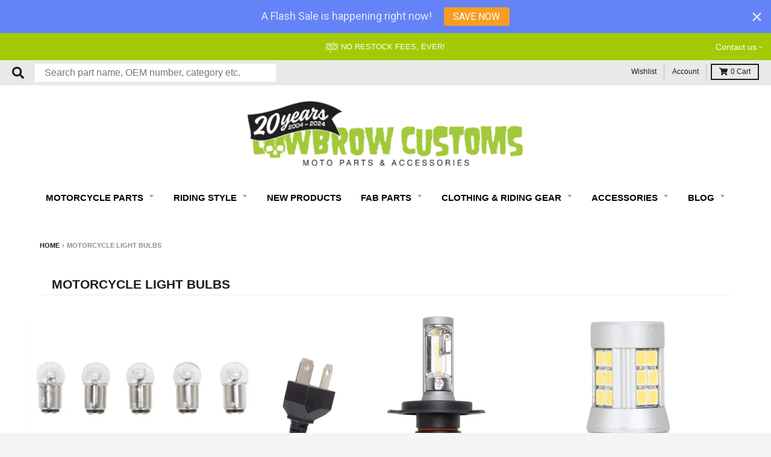

--- FILE ---
content_type: text/html; charset=utf-8
request_url: https://accounts.google.com/o/oauth2/postmessageRelay?parent=https%3A%2F%2Fwww.lowbrowcustoms.com&jsh=m%3B%2F_%2Fscs%2Fabc-static%2F_%2Fjs%2Fk%3Dgapi.lb.en.OE6tiwO4KJo.O%2Fd%3D1%2Frs%3DAHpOoo_Itz6IAL6GO-n8kgAepm47TBsg1Q%2Fm%3D__features__
body_size: 162
content:
<!DOCTYPE html><html><head><title></title><meta http-equiv="content-type" content="text/html; charset=utf-8"><meta http-equiv="X-UA-Compatible" content="IE=edge"><meta name="viewport" content="width=device-width, initial-scale=1, minimum-scale=1, maximum-scale=1, user-scalable=0"><script src='https://ssl.gstatic.com/accounts/o/2580342461-postmessagerelay.js' nonce="3jREfxssG80dJwF2vPYRqg"></script></head><body><script type="text/javascript" src="https://apis.google.com/js/rpc:shindig_random.js?onload=init" nonce="3jREfxssG80dJwF2vPYRqg"></script></body></html>

--- FILE ---
content_type: text/css
request_url: https://apps.trustifyreview.app/related-videos/assets/css/stylevideos.css?v=1768822379688
body_size: 964
content:
.ot-related-videos {
    margin: 15px 0;
}
/* VIDEO PAGE */

.ot-content-video-page, #playVideoPage{
    width:100%; 
    height:100%
}

.ot-item-slide-page{
    height: 100%;
    position: relative;
    padding: 5px;
}

.overlay-image-page{
    position: absolute;
    top: 40%;
    width: 20%;
    left: 40%
}

.ot-item-slide-page a{
    cursor: pointer;
}

/* VIDEO ON TOP */
#video-content-top .slick-prev, #video-content-top .slick-next{
    z-index: 900000000;
}

#video-content-top .slick-prev{
    left: 0px;
}

#video-content-top .slick-next{
    right: 0px;
}

/* VIDEO ON RIGHT */
.video-slide-img{
    cursor: pointer;
}

#video-content-right .content-left-item{
    position: relative;
    padding-right: 5px;
}

/* VIDEO ON LEFT */
#video-content-left .content-left-item{
    position: relative;
    padding-left: 5px;
}

#video-content-left .video-slide-img{
    cursor: pointer;
}

.related-video-list {
    width: 100%;
    overflow: hidden;
}

#related-video-title {
    font-size: 24px;
    margin: 0 0 12px 0;
    text-transform: uppercase;
    font-weight: 400;
    line-height: 1.2;
    overflow-wrap: break-word;
    word-wrap: break-word;
}

.related-video-item {
    padding: 5px;
    float: left;
}

.related-video-item>a {
    color: inherit;
    display: block;
    text-decoration: none !important;
    height: auto;
    line-height: 20px;
}

.related-video-item>a:after {
    content: none !important;
}

.grid-thumb-video .overlay-image {
    position: absolute;
    top: 40% !important;
    left: 50% !important;
    transform: translateX(-50%);
    width: 20%;
}

.video-item-title span {
    font-size: 12px;
    display: inline-block;
    text-decoration: inherit;
    font-weight: 600;
    padding: 0px 3px;
    -webkit-line-clamp: 2;
    display: -webkit-box;
    -webkit-box-orient: vertical;
    overflow: hidden;
    text-overflow: ellipsis;
    min-width: 66px;
    line-height: 17px;
    max-height: 34px;
}

.related-video-item .video-item-image {
    overflow: hidden;
    text-align: center;
    position: relative;
}


.related-video-item .video-item-image img.overlay-image {
    position: absolute;
    left: 50%;
    top: 30%;
    transform: translateX(-50%);
    width: 20%;
}

.list-thumb-video .overlay-image {
    top: 40% !important;
    left: 50% !important;
}

.overlay-image {
    position: absolute;
    top: 40%;
    left: 50%;
    transform: translateX(-50%);
    width: 20%;
}

.related-video-item .video-item-title {
    padding: 0 3px;
    line-height: normal;
}

.ot-small-video {
    position: fixed;
    z-index: 9999;
}

.ot-content-video {
    width: 100%;
    height: 100%;
}

.ot-icon-exit {
    display: none;
    position: absolute;
    top: 0px;
    right: 0px;
    font-size: 18px;
    font-weight: bold;
}

#playSmallVideo iframe {
    max-width: 100%;
    width: 100%;
    height: 100%;
}

.getLinkPlay {
    height: 100% !important;
}

@media only screen and (max-width: 768px) {
    #html5-lightbox-box {
        width: 70% !important;
    }

    .html5-elem-wrap {
        width: 100% !important;
        height: auto !important;
    }

    .grid-thumb-video {
        width: 90%;
    }
}


/* col */
.ot-row {
    display: flex;
    flex-wrap: wrap;
}

.ot-md-6 {
    position: relative;
    width: 50%;
    min-height: 1px;
    padding-left: 15px;
}

.ot-md-9 {
    position: relative;
    width: 66.67%;
    min-height: 1px;
    padding-left: 15px;
}

.ot-md-12 {
    position: relative;
    width: 100%;
    min-height: 1px;
}

.video-item-channel {
    padding: 0 3px;
    line-height: normal;
    width: 60%;
    float: left;
}

.video-item-channel span {
    font-size: 10px;
    font-weight: 100;
    color: #828282;
}

.video-item-view {
    line-height: normal;
    float: left;
    width: 40%;
}

.video-item-view span {
    font-size: 10px;
    font-weight: 100;
    color: #828282;
}

/* lauout list */
.video-title-item p {
    margin: 0px;
}

.video-image-item a {
    width: 100%;
    color: inherit;
    display: block;
    text-decoration: none !important;
    line-height: 20px;
}

.video-image-list {
    position: relative;
}

.overlay-image-list {
    position: absolute;
    top: 30%;
    left: 46%;
}

.video-item-channel-list {
    font-size: 12px;
    font-weight: 100;
    color: #828282;
    padding: 0 3px;
    line-height: normal;
}

.video-item-view-list {
    font-size: 12px;
    font-weight: 100;
    color: #828282;
    padding: 0 3px;
    line-height: 20px;
}

.video-image-item {
    position: relative;
    min-height: 1px;
    padding: 5px;
}

.video-title-item {
    position: relative;
    min-height: 1px;
    padding: 5px;
}

.ot-active-slide {
    opacity: 2 !important;
}

/* end layout list */


/* layout left */
.ot-video-left {
    position: relative;
    min-height: 1px;

}

.ot-item-right {
    position: relative;
    min-height: 1px;
}

/*end layout left */

/* GRID */
.video-item-content {
    width: 100%;
    border: 1px solid #a8a2a291;
    padding: 5px;
    position: relative;
}

.video-image {
    width: 100%;
}

.ot-hide {
    display: none;
}

blockquote{
    margin: 0 !important;
}

blockquote iframe{
    width: 100%;
}

.ot-video-play.ot-content-video-tiktok{
    height: auto !important;
}

--- FILE ---
content_type: application/javascript; charset=utf-8
request_url: https://searchanise-ef84.kxcdn.com/preload_data.9R8J4D9W3R.js
body_size: 10910
content:
window.Searchanise.preloadedSuggestions=['handle bars','gas tanks','rear fender','sissy bar','tail light','gas cap','springer front end','triumph parts','gas tank','handlebar risers','brake line','air cleaner','foot pegs','sportster exhaust','throttle cable','handlebar grips','fuel petcock','spark plug wires','head light','clutch lever','shovelhead parts','vintage triumph parts','sportster seat','solo seats','exhaust pipes','ignition switch','throttle housing','clutch cable','oil tanks','sportster hardtail','battery box','fuel line','brass parts','solo seat','sportster handlebars','rear axle','dyna parts','kick stand','oil line','hand controls','hard tail frames','fuel reserve bottle','motorcycle mirror','air filter','motorcycle tires','primary cover','turn signals','oil filter','headlight mount','license plate','chain conversion kits','rear fenders','forward controls','fork tubes','fender mount','s&s super e','seat mount','t bars','1 inch handlebars','points cover','motorcycle wheels','colony hardware','mid controls','brake lever','springer parts','derby cover','brake light','ironhead sportster','license plate bracket','sportster tank','axle spacers','moon eyes','fuel filter','front end','ignition coil','triple tree','spark plug','motor mount','softail parts','hard tail','breather bolts','cv carb','brake caliper','530 drive chain','sportster gas tanks','1inch handlebar grips','shovel head','kustom tech','yamaha xs650','wheel spacers','7/8 inch handlebars','petcock all','license plate mount','21 inch front wheels','top motor mount','front axle','rear sprocket','kick start','bar risers','riser clamp','neck bearings','biltwell helmet','1/4 npt petcocks','rigid frame','internal throttle','motorcycle mirrors','prism supply','sportster treatment wiring kit','fender struts','oil pressure gauge','sportster air cleaner','tall sissy bar','triumph exhaust','frisco gas tank','kicker pedal','seat springs','s&s carburetor','brake switch','fxr parts','sportster fender','engine stand','sissy bars','front brake master cylinder','fuel tank','brake and clutch levers','amal carburetor','ape hangers','key switch','39mm fork tubes','chain tensioner','7/8 handlebar grips','coil relocation','tail lights','oil tank','front fender','primary gasket','cloth wire','z bars','drag bars','headlight bracket','rear brake','throttle cables','t bars handlebars','belt drive','voltage regulator','brake rotor','banjo bolt','brake lines','sportster parts','fuel bottle','gas tank bungs','transmission plate','oil lines','fork tube','shovelhead exhaust','shift lever','riser bushings','rear brake caliper','oil pump','weld on hard tail','timing cover','speedometer bracket','handlebar controls','gas tank mounting kit','exhaust clamp','king and queen seat','neck cups','1 handle bars','universal battery box','leather washers','sportster frame','sportster rear fender','cam cover','air intake','sprocket cover','sportster gas tank','ironhead parts','sportster seats','sportster speedometer','triple trees','forward controls sportster','chrome bolts','wiring harness','hand grips','intake manifold','vintage triumph','brake cable','rear wheel','wheel spacer','saddle bag','oil tank mount','spark plug wire','harley tools','banjo fitting','sportster mid controls','jockey shifter','cv carburetor','foot peg','rabbit ear handlebars','shotgun exhaust pipes','wassell tank','brake light switch','turn signal','solo seat springs','saddle bags','wheel bearings','shifter pegs','heat shields','carb support bracket','handle bar risers','oil cap','foot controls','2004 sportster parts','3/4 axle spacers','bates baja tires','cycle electric generator','ignition coil relocation','starter button','front forks','heat shield','chopper parts','twin cam','biltwell handlebars','vented gas cap','s&s air cleaner','vans grips','harley davidson sportster','bsa parts','oil filter mount','rocker box','shifter peg','riser bolts','springer handle bars','sportster clutch cable','fork shroud','brake pads','sportster motor mount','clutch hub','front brake','triumph tools','sportster gasket','passenger pegs','cycle electric','weld in bungs','tank mount','evo big twin','t shirts','axle adjuster','battery cover','choke cable','plug wires','gas box','41mm fork tubes','rear shocks','16 rear wheel','fuel tanks','motorcycle patches','pushrod covers','super e air cleaner','coil mount','exhaust muffler','3/4 rear axle','antigravity batteries','rear fender mount','rat fink','handle bar controls','spark plugs','primary cover bolts','tool roll','seat pan','sportster sissy bar','brake rod','invader wheels','dyna exhaust','led headlight','4 speed transmission','engine mount','21 spool wheel','tank lift','foot clutch','whiskey throttle','fork oil','weld on','18 rear wheel','gauge mount','brake pedal','front wheel','tail light license plate light','22mm petcock','chain conversion','the gasbox','points cover sportster','front brake line','bolt on hardtail','sissy bar bag','handlebar clamp','morris magneto','35mm fork tubes','service manual','gremlin wiring kit','t bar','springer risers','threaded bungs','fuel cap','rear master brake cylinder','circuit breaker','frisco tank','fast eddy co','hard tail kit','rabbit ears','sportster oil tank','fork brace','cycle standard','harley panhead','harley shovelhead','drag pipes','full frame','single cable throttle','master cylinder cover','2003 harley sportster','rear tire','clutch cable sportster','gas can','triumph engine','rear caliper bracket for rigid model','solo seat hinge','peanut tank','axle spacer','mini ape handlebars','sportster shocks','throttle cable sportster','mirror clamp','handlebars 1 inch','1/4 npt fittings','ignition cover','sportster exhaust pipes','floor boards','crash bars','electrical parts','xs650 parts','16 rear tire','head lights','highway pegs','sportster wiring harness','stator harley','sportster wheels','drum brake','cable clamp','air cleaner cover','sportster springer front end','seat bolt','exhaust gasket','10 inch handlebars','oil cooler','sportster throttle cable','top clamp','swing arm','avon speedmaster','rear master cylinder','big twin parts','2 into 1 exhaust','biltwell helmets','rigid seat','sportster gas cap','fork boots','fuel reserve','road king','colony sportster','chain guard','fork seal kit','sportster chain conversion kits','clutch plates','derby covers','seat hinge','hand controls for sportster','extended float bowl screws','sportster sprocket','choke knob','solo seat mount','fork shrouds','electronic ignition','fender strut','drag specialties','ironhead hardtail','rocker box gaskets','motor mount bolts','sportster treatment','exhaust wrap','valve stem cap','speedometer cable','gas tank mount','gas tank petcocks','manta ray rear fender','oil pressure','open primary','tool bag','sportster kickstand','handle bar','brake line kit','front master cylinder','2006 sportster parts','kill switch','1/8 npt fittings','triumph frame','oil gauge','velocity stack','spring seat','gasbox frame','remote oil filter','shift linkage','amal parts','cv air cleaner','p pad','big bore kit','horseshoe oil tank','harley softail','mounting tabs','knucklehead parts','sportster suspension','transmission bolts','sissy bar mount','kicker arm','head bolts','starter solenoid','fishtail exhaust','thrashin supply','chrome washers','primary chain','triumph hardtail','panhead exhaust','firestone tires','sportster clutch','1 inch grips','inner tube','brake line fittings','brake hose','heart shaped mirrors','kickstand spring','lane splitter','brass gas cap','fork seals','street bob','hardtail kit','handle bars 7/8','lowbrow customs','shifter lever','goodridge fittings','exhaust clamps','exhaust tips','oil tank parts','wheel spacer kit','gas line','solid riser bushings','sportster foot pegs','turn signal switch','gift card','choke relocated','glass license plate reflectors','carb support','gasbox fender','rogue fender','lowbrow customs shotgun pipes','push rod','s&s super e rebuild kit','rear sprocket bolt kit','honda cb750','stingray fender','front brake caliper','39mm fork','rubber mount','airspeed cycles','oil tank cap','wassell gas tank','handlebar switches','pet cock','rear brake line','key ignition','5/16 fuel line','kick start pedal','sportster air filter','drive chain','seat spring','z bar','rims wheels','rear axle adjuster','timing cover harley-davidson','stem nut','shift peg','led lights','passenger peg mounts','trailer fender','crash bar','wheel bearing','manta ray fender','lowering kit','12 inch handlebars','narrow handlebars','1979 harley sportster','reserve fuel bottle','spring solo seats','6 over forks','crankcase breather','gas bottle','mullins chain drive','cocktail shakers','ribbed fender','chrome spacers','super e','skid plate','goodridge brake line','fork caps','heart mirror','triumph clutch','burly brand','timing plug','bdl belt drive','oil fitting','1/2-13 riser bolt','21 inch tires','fast eddy','chrome fender','battery tray','engine mounting hardware','jockey shift','neck bearing','sissy bar sportster','pullback risers','tracker bars','acorn nuts','3/8 npt petcock','piston rings','fabrication parts','triumph gas tank','petcock bung','gloves leather','iron head','weld on tabs','exhaust kit','throttle tube 1 inch','fork springs','exhaust baffle','led sled','gasket kit','fork covers','rear fender mounting kit','tail light mount','big twin','hooligan kit','belt to chain','bolt kit','rear caliper','fork seal','fork stop','s&s super e air cleaner','valve caps','throttle assembly','fuel gauge','spool wheel','sportster front end','t shirt','handle bar clamp','fuel hose','banana tank','sportster cover','clutch kit','wide glide','battery box mount','motor mounts','brake rotors','tsunami fender','sportster wheel','carb rebuild kit','carburetor harley-davidson','springer headlight mount','intake gasket','19 inch front wheel','thunderheader exhaust','1200 conversion kit','foot clutch kit','5/16-18 thread bolts','wiring kit','bolt on hardtail sportster','pillion pad','decal stickers','steel bung','gremlin wiring sportster','fork gaiters','forks sportster','2007 harley davidson sportster','springer handlebars','brake fittings','axle plate','stainless steel','drive belt','colony xl sportster','oil dipstick','harley 45 parts','rocker cover','brake fluid','head light mount','honda shadow','triumph oil tank','inner primary','sprocket bolts','oil hose','upsweep exhaust','rotor bolts','engine guard','650 triumph parts','sportster hardware','wiring diagram','m8 softail','point cover','ape handlebars','neck cup','pike nuts','drain plug','avon tires','spoke wheels','handle bar grips','sportster hardtail kit','linkert carburetor','transmission sprocket','rear brake master cylinder','ignition switch mount','handlebar bushings','sportster brake line','oil line fitting','sportster 883 to 1200cc','sportster risers','spool hub','sportster xl','idle cable','grips 1 inch','braided brake lines','oil tank fittings','exhaust pipe','coil cover','1/4 fuel line','sportster fork','jiffy stand','air intake sportster','head gasket','cam cover bolts','inspection cover','clutch lever assembly','valve stem','forward control','bayonet gas cap','sportster fenders','luggage rack','gas tank sealer','wx gas tank','mini apes','shovelhead hardware','primary oil','master cylinder','rear struts','1986 harley sportster','ignition mount','joe hunt magneto','fat bob','biltwell seat','front brake cable','front fairing','tire tubes','sportster frames','efi sportster gas tanks','brake master cylinder','weld on kickstand','sportster headlight','handlebar riser','panhead parts','cloth spark plug wires','wire harness','transmission cover','top hat bungs','extended cables','parts for harley davidson','exhaust bracket','shinko tire','biltwell grips','biltwell gringo','35mm fork','mikuni carburetors','bates baja','sportster primary cover','narrow glide','front tire','rear fender sportster','exhaust sportster','performance machine','pre unit','shotgun pipes','cv carb bracket','883 to 1200 conversion','street glide','brake stay','slip on exhaust','push button','led taillight','tank lift kit','whiteknuckler brand','coffin tank','clutch rod','potato potato','seat screw','super classic 270','3/8 chrome bolts','sully\'s seat\'s','ironhead sportster parts','fxr exhaust','dice magazine','exhaust baffles','fna customs','mid usa','triumph clutch cable','sportster chain','side stand','fuel filter in line','sportster manual','oil fittings','14 inch handlebars','triumph handlebars','internal fork stop','starter relay','triumph stator','o ring','triumph throttle cable','fender bracket','frisco tank mount','brake parts','old stf','gas tank cap','rear brakes','side cover','sportster fairing','phone mount','dyna seat','sportster ignition','rear fender struts','mechanical brake','wire loom','chopper seat','key chain','star hub','return order','sportster oil','axle plates','16 inch handlebars','pazon electronic ignition','air filter cover','crash bars for harley-davidson','sticker pack','sportster tanks','dual cable throttle assembly','carb cover','exhaust mount','chain adjuster','throttle tube','model a','le pera','s and s super e carb parts','evo softail parts','tank riser','sportster forward controls','sportster controls','caliper bracket','led turn signals','hose clamps','riding glasses','big twin frame','seat bracket','exhaust flange','louvered air cleaner','sportster gasket kit','burly cable kit','bobber seats','fork lower legs','gas tank mounts','banjo bolts','shinko 270 classic','dyna s','fork cap','mid control','road glide','ignition relocation','triple tree hardware','hummer tank','harley sportster','triumph carburetor','kick start kit','skid plate for sportster','sportster breather bolts','air cleaners','hardtail frame','springer top clamp','coil bracket','springer brake','amal carb parts','pop up gas cap','oil pressure switch','brass risers','oil bag','hose barb','p clamp','triumph exhaust pipes','8 inch risers','rim strip','motor stand','idle screw','highway bar','helmets open','shocks sportster','rear brake pedal','exhaust gaskets','breather bolt','brake disc','sportster motor mount bolts','gas bottles','sportster footpegs','universal brake line','axle adjusters','fuel valve','progressive shocks','brake tee','gringo s','axle nut','chrome fasteners','brake bracket','xs650 hardtail','softail fender','sissy bar pad','cable kit','sportster engine mount','ape hanger','sportster forks','sportster handlebar controls','sportster wiring','cam style gas cap','oil change kits','switch housing','shovelhead hardtail','shift knob','brake fitting','solo seat mounts','plug wire','clutch springs','kicker kit','1996 harley sportster','gas tank bung','mini ape','sportster carburetor','black handlebars','split tanks','foot peg mounts','sportster engine','damper rod','2002 harley sportster','cole foster','rear brake switch','license plate light','break line','oil plug','3/4 wheel spacer','tire tube','39mm triple tree','bung king','skateboard rack','1 inch handlebar risers','ignition module','sportster brake','leather washer','bubble shield','14 ape hanger handlebar','3/4 front axle','manta ray','tc bros','1999 harley sportster','s&s carburetor parts','fuel petcock 1/4 npt','martian machine','toggle switch','hardtail sportster','front fenders','fish scale','springer fork','rabbit ears handlebars narrow','springer headlight','flat fender','kickstart kit','hand controls black','hose clamp','sprocket nut','derby cover screws','buckhorn handlebars','1977 harley davidson sportster','rear axle kit','bsa a65','clutch levers','sportster hardware kit','triumph engine stand','front fork','cobra seat','tombstone tail light','clutch basket','rear rotor','indicator lights','generator hardware','rocker box gaskets kit','fork lower','king and queen','sportster head bolts','shift rod','open belt primary','frame clamp','choke knob enricher','universal throttle cable','oil line fittings','handle grips','gas tank adapter brackets','triumph gasket','white grips','direct starter solenoid button','fat boy','triumph pre unit','sportster brakes','handle bars sportster','push rod covers','fork boot','kick stand spring','battery cable','glass reflectors','low rider s','fuel can','triumph 500 parts','peg mount','biltwell throttle','biltwell risers','transmission oil','bar bag','steering stem','gas gauge','1988 sportster parts','sportster fuel tank','whitworth tools','cv carb rebuild kit','pan am oil','on sale','shovel heàd parts','sportster pegs','rake kit','brake lever master cylinder','front sprocket','risers for 1 inch handlebar','efi plate','fork rebuild kit','cylinder head','18 inch rear tire','sportster hooligan kit','brass grips','shop manuals','clutch plate','swing arm kit','prism petcock','back rest','sportster front fender','2014 harley-davidson sportster','universal braided stainless brake line','chopper style throttle housing','sportster intake','brake lights','sportster bars','2005 sportster 1200 custom','burly slammer','sportster rear wheel','2005 sportster xl','1980 harley sportster','sportster tank lift','heritage softail','spacer kit','king queen seat','sportster throttle','headlight switch','rebuild kit','5/16 chrome bolts','sportster cam cover','clutch arm','wide glide parts','super e carb','remote oil filter mount and bracket','triumph tool','exhaust studs','jet kit','dog dish','sportster petcock','cafe racer','oil temp dipstick','pressure plate','cell battery','1995 harley sportster','riser bushing','horn button','air cleaner sportster','gasbox exhaust','s and s carburetor parts','brake drum','efi tank','rear pulley','fork cover','2009 sportster parts','sportster fork tubes','james gaskets','rear brake rod','lucas tail light','antigravity 12 cell','clearance parts','points cover evo','triumph brake','triumph bonneville','transmission gasket','fuel pump','steering damper','license plate bolts','intake seals','mid controls sportster','sportster battery','fork sliders','rear brake rotor','axle spacer kit','6 inch risers','2001 sportster 1200 xl','single throttle','front motor mount','invader wheel','sportster chain conversion','kick pedal','mustang tank','1inch grips','light switch','bar end mirrors','saturday sportster','cloth covered wire','full face helmet','hard tail sportster','springer riser','dog bone','fender mounts','evo exhaust','front suspension','chain drive','rear suspension','xs 650 parts','horn cover','softail exhaust','engine bolt kit','front rim','7/8 handle bars','idle adjuster','3/8-16 chrome bolts','tool box','04 sportster parts','wassell peanut','sportster top motor mount','oil tanks sportster','mooneyes oil tank','intake manifold gasket','triumph chain','springer seat','triumph tank','internal throttle housing','ignition key switch','sullys seats','fuel sight gauge kit','clutch hub puller','pangea speed','mega nut','hardtail seat','dash panel','podtronics regulator/rectifier triumph','bobber fender','narrow triple trees','cylinder heads','fuel bottle carrier','clutch perch','sportster hardtail frame','floorboard mounting','2007 sportster parts','forty eight','ignition bracket','chain kit','sprocket spacer','primary gasket kit','clutch cover','hardbody antique style springer front end','shock mount','velocity stacks','chain tensioners','gas tank sportster','shovelhead oil lines','steering bearing','triumph pistons','springer axle','shotgun exhaust','shop banner','footpegs harley','mirror mount','chrome acorn nuts','filtro max','10 inch risers','riser studs','king tank','shotgun exhaust pipes 1990-03','tappet blocks','cycle electric regulator','shifter linkage','rubber parts','upsweep pipes','derby cover gasket','41mm fork','mechanical advance unit','sportster cams','dot 5 brake fluid','triumph mufflers','ignition switches','norton parts','chain breaker','kicker cover','brake shoes','speedometer mount','seat hardware','belt to chain conversion 1200 sportsters black','fender brace','39mm fork shrouds','fuel pet cock','21 inch wheel','timken neck bearings','dual throttle cable','drag bar','firestone deluxe champion','frame parts','primary chain tensioner','fender strut kit','indian motorcycle','sportster sprocket cover','clutch cables','honda shadow 600','handlebar clamps','fork lowers','dust cover','sportster axle','sportster taillight','ironhead exhaust','axed tank','oil pressure gauge hardware','clutch spring','rectifier 12v','rubber grommets','narrow tank','exhaust tip','triumph motor mount','sportster air intake','primary belt','chopper frame','tank bung','flathead parts','carb bracket','fishtail tips','fxst softail','oil tank sportster','water bottle','7/16 banjo fitting','battery eliminator','90 degree elbow','diy sissy bar','sportster grips','dual headlight bracket','rear light','triumph seat','la pera','goodridge brake lines','odi grips','side mount license','fuel reserve bottle carrier','knucklehead motor','brass petcock','sportster rear axle','grimeca master cylinder','extended brake rod','engine oil','2006 harley sportster','biltwell whiskey throttle','brake reservoir','chrome nuts','06 sportster parts','mufflers for harley-davidson','s&s super e parts','oil tank mounting kit','clutch release arm','super g','s&s enrichers','air filters','clamp on mirror','passenger seat','seat sportster','sportster bolt kit','ignition switch bracket','starter switch','shovelhead frame','sportster brake pads','hand grips harley','dyna chain conversion kit','speedometer housing','1987 harley sportster','tail light lens','spare parts book','sportster motor mounts','pingel petcock','top motor mount sportster','1976 sportster parts','softail seat','cable wrap','harley davidson','handlebar bag','shifter rod','triumph forks','mounting tab','yamaha bolt','fender bolts','gas box frame','dyna sissy bar','gas can for motorcycles','sportster rear brake','gas caps','top end gasket kit','riser bolt','springer brake kit','shock bolts','red grips','brake rotor bolts','sportster handle bars','primary drain plug','colony shovelhead','gas tank risers','rear axle spacer','sportster wiring treatment','dog bone riser','extended clutch cable','generator gear','sportster throttle cables','mini drum','lane splitter shield','sportster primary','3 position ignition key switch','king and queen seat sportster','electrical box','alien tank','motor oil','tophat bungs','fork legs','springer forks','t shirts men\'s','turn signal mount','petcock 22mm','throttle sleeve','compensator sprocket','05 sportster parts','amf grips','capacitor battery eliminator','belt drive primary','fork seal driver','arlen ness','battery cables','piston ring compressor','triumph gas tanks','belt guard','front ends','shovelhead motor mount','swingarm bearings','spring solo seats mounting','oil drain plug','rocker box bolts','gasbox mount','coffin gas tank','sportster engine stand','diamond chain','intake clamps','triumph ignition','brake master','chrome hardware','s and s','tank mounts','oil lines and fittings','rear brake mount','front caliper','triumph magneto','amal carb','hawg supply','classic grips','handle bars 1 inch','12 inch apes','oil change','ss carb','the sportster treatment','brake caliper bracket','sissy bar kit','530 chain kit','big bore','front brake lever','carburetor support bracket','master cylinder rebuild kit','clutch and brake lever','4 inch risers','voltage regulators','harley gas cap','pushrod cover','start button','gas cap gasket','primary bolts','triumph fork','tail light bracket','primary cover gasket','iron head parts','t-bars handlebars','belt to chain conversion','chain drive conversion','xs650 exhaust','mounting kit fairing','o rings','oil temperature dipstick','gas tank hardware','saddlemen step-up','1974 sportster parts','tool kit','3/4 wheel spacers','sportster tracker','big sucker','carb jets','headlight bulb','closeout sale','mid-usa antique style springer','shovelhead gasket','mini speedometer','jockey shifters','extended brake line','chain conversion kit','alternator cover','solo seat spring mounts','sportster springer','generator bolt','chain tool','primary cover sportster','wheel cover','upswept exhaust','cv choke cable','gas cap sportster','float bowl screws','drag bars sportster','all grips','built well','front motor mount sportster','cylinder base nuts','rigid struts','s & s super e','split tank','handlebar bolts','sportster clutch kit','triumph frames','6 over fork tube','triumph throttle','support bracket','60 weight oil','panhead hardware','triumph petcock','clutch tool','spark plug wire kit','clutch hub nut','gasbox oil tank','beck grips','brake mount','8 inch z bars','1978 sportster parts','pan head','cam cover gasket','carb gasket','handlebars sportster','exhaust mounting brackets','rabbit ear','screw in gas cap','99 sportster parts','speedo mount','mounting bracket','gold chain','fork tube cap','triumph 650 parts','vans 1 grips','flying monkey grips','motorcycle lift','shovelhead clutch','classic 240 white wall','horn and cover','1990 harley-davidson sportster','exhaust flange kit','ignition key','tank sealer','coil relocation sportster','sportster oil filter','valve cap','flying monkey','3/8 inch petcock','progressive springs','2004 and up','cannonball springer','1992 harley sportster','1 inch risers','flush mount gas cap','front wheel spacers','triumph t120','windshield with','brake pad','push rods','shovel head exhaust','light mount','7/8 throttle tube','progressive suspension','1973 harley davidson','kill bill','oil cap sportster','mama tried','catch can','triumph wiring diagram','130/90b16 rear','1985 sportster parts','exhaust shield','cole foster grips','transmission mounting plate','dyna fender','moto iron','kustomtech brake','gas tank mounting','narrow tree','coker tire','triumph engine parts','2005 harley sportster','oil filter bracket','sportster sissybar','white wall tires','frisco mount','sportster clutch lever','motor mount sportster','fuel petcocks','exhaust gasket sportster','sportster chopper','8 over fork tubes 39mm','banana gas tank','center stand','triumph oil','triumph hardware','led tail light','box tail light','speedometer relocation','sportster coil','dual cable throttle','sportster battery cover','v star','gasbox sissy bar','magneto cover','choke relocation','exfil bags','clutch control','front fork brace','fender hardware','mikuni adapter','mid pegs','tie down','stem bolt','shovelhead fender','license plate frame','rogue fender and struts','engine cover','weld on hardtail','electra glide','fab parts','shovelhead clutch cable','fuel caps','sportster battery box','clearance sale','rear wheels','bob newby','seat mounts','fork stops','hooligan exhaust','2001 sportster 883 xl','21 front wheel','1 inch throttle','open primary shovelhead','battery strap','mid usa springer','light bracket','drag pipes sportster','rims wheels and tire','tank bungs','peanut gas tank','sportster front wheel','push button starter','sportster tires','soft tail parts','triumph bearing','fxdb dyna street bob','kick starter','main jet','p clamps','sprocket lock','headlight visor','axed gas tank','tag mount','finned cover','dust shield','moto bars','springer bars','big twin exhaust','colony hardware sportster','on off switch','tag bracket','pullback handlebars','clutch cable clamp','mullins trees','riser extensions','flat track','oil pump gasket','wheel hub','narrow trees','grip glue','seat pivot','1/4 npt petcock','rear wheel spacers','pursuit foot pegs','stator cover','sportster big bore kit','fuel reserve bottle and carrier combo','fuel gauge kit','stainless steel handlebars','1998 harley-davidson sportster','intake seal','neck cups and bearings','pike nut','custom parts','1997 harley-davidson sportster','battery mount','7/16 chrome bolts','sportster spark plug wires','8 inch handlebars','shovelhead exhaust pipes','single throttle cable','baja tire','harley-davidson parts','lapel pin','shovelhead seat','front turn signals','2008 sportster custom','carburetor rebuild kit','mid tunnel wassell','front rotor','tracker handlebars','exhaust cover','light bulb','fork covers sportster','moon cover','triumph pre unit parts','crankcase breather filter','hardware kit','throttle controls','39 mm fork','ironhead motor mount','saturday sportster parts','2000 harley sportster','efi gas tank','fat bob tanks','cable lube','triumph oil pump','fna headlight','extended fork tube','banjo bolt switch','1986 sportster parts','seat post','sportster neck bearings','cable kits','fork clamp','gas tank caps','11.5 rear rotor','pod delete','upper motor mount','transmission seal','key mount','mini bike','shift lever sportster','2019 harley-davidson sportster','sportster front axle','filler neck','handle bar switch controls','complete engine','acorn nut','fuel lines','k model','passenger peg','model a tail light','servi car','triumph manual','sportster primary gasket','air ride','neutral switch','gas filter','xlh 1000 sportster','honda shadow 750','cover sportster','round mirror','chain slider','2 inch risers','1994 sportster parts','lifter base screws','chopper fender','load equalizer','sportster derby cover','drive sprocket','mini switches','transmission plate mount','instructional videos','49mm fork tubes','triumph air filter','motor mount hardware','exhaust brackets','regulator mounting bracket','sportster turn signals','m8 parts','clutch pushrod','mustang gas tank','sportster riser','2013 harley-davidson sportster','sportster solo seat','axle kit','sportster 2004-up','rear axle nut','springer front end sportster','throttle grips','foot peg mount','air valve caps','cylinder studs','timer cover','softail frame','handle bar riser','fxd dyna glide','dunlop tires','front brakes','bates tires','lowering kit for sportster','filler cap','bobber seat','bungee nuts','headlight mounting bracket','rear caliper bracket','momentary switch','speedometer drive','2006 sportster xl','brake kit','heart mirrors','british standard','rear rims','king sportster gas tank','triumph coils','gas reserve bottle','brass pegs','2 into 1 exhaust sportsters','dynatek ignition','hand levers','transmission drain plug','1993 harley sportster','transmission stand','shifter shaft','james gasket kit','cv carb air cleaner','triumph clutch plates','triumph motorcycle','brass foot pegs','sportster frame hardtail','plate mount','5/8 axle kit','oil tank mounts','springer riser adapter','air cleaner super e','invader wheel set','brake spring','rear chain','xlh sportster','fork extensions','ironhead frame','performance machine classic caliper','carburetor support','harley grips','sissy bar bags','electrical wire','triumph gas cap','tsunami rear fenders','2020 harley-davidson sportster','motorcycle grips','pinion gear puller','brake bleeder','rigid strut','side bag','sportster bolts','chrome risers','biltwell bag','super e throttle cable','rear brake bracket','front brake line kit','triumph foot pegs','license plate reflectors','rear shocks sportsters','1 handlebar grips','handle bar controls sportster','glenns triumph manual','king p-nut','tank bag','m8 softail parts','sportster service manual','v rod','sportster shifter','transmission plug','paughco exhaust','threaded bung','dash panel kit','face shield','pilot jet','crush washers','triumph bobber','sportster rigid frame','cv choke','sportster pipes','1 throttle tube','motor sprocket nut','brake levers','oil change kit','hydraulic brake','fork oil sportster','mesh air cleaner','damper tube','bolt on hard tail','hand control','super e gasket','vance and hines','rear rim','pull back risers','triumph springer front ends','sportster starter','chrome button head allen bolt','iron 883 parts','cycle standard handlebars','speed sensor','footpeg mount','hard tail frame','brake anchor','chain adjusters','dyna ignition','extended throwout bearing','road king parts','super e rebuild','brake caliper bolts','throttle cables sportster','dyna low rider','joe hunt','pinch bolt','triumph fork tubes','sportster handlebar risers','ss air cleaner','circuit breaker mounting','twin cam dyna','oil filters','gas cap bung','regulator mount','front wheels','springer adapter','evo breather bolts','cam cover gaskets','gas tanks for sportster','bolts and fasteners','antique style springer','triumph t140','dyna shocks','mid controls foot','tachometer plug','velocity stack s&s','exhaust clamps 1-3/4','tbw handlebars','clutch pedal','triumph primary','pan am','sportster levers','gear shifter','4 speed hardware','brake light mount','150/80b16 rear','chrome allen bolts','solo spring seat mounts','clutch sportster','charging systems','throttle control','primary inspection cover','3/8 banjo fitting','spark plug holder','stop light','spoke wheel','gas petcocks','shovelhead engine','generator bolts','black risers','fork gaiter','s&s carb','6 volt coils','ratchet top','sportster coil ignition relocation','springer front ends','2 up seat','switch delete','speedo delete','cable clamps','harley dyna','harley clutch','sportster shifter lever','biltwell gringo s','kerker exhaust','fork bag','1972 ironhead sportsters','tank liner','cocktail shaker','2000 harley sportster 1200','harley sportster gas cap','1991 harley sportster','triumph wheels','brake pads sportster','sportster exhaust kit','suzuki ls650 savage','turn signal fork clamps','front sprocket sportster','triumph coil','sportster points cover','axle covers','heat wrap','coil mounting bracket','handlebar control','brake line fitting','triumph fender','sportster tail light','frame jig','brake calipers','shovelhead rocker box hardware','3.5 gallon gas tank','transmission hardware','s&s throttle cable','honda rebel','exhaust stud','fender rear','sportster kit','triumph bearings','head bolt','transmission studs','saddle bag mounts','front brake rotor','diy sissy bar kit','triumph brake cable','1/4 petcock npt','clutch nut','murdock risers','brass exhaust tips','bates headlight','100/90-19 front tire','dyna mid controls','4 over front end','fuel bottles','exahust pipes','blade levers','sprocket bolt','p nut gas tank','vance and hines exhaust','stainless steel brake line','lc fabrication','2010 sportster parts','brake and clutch levers control','head bolt covers','hydraulic clutch','fork spring','ignition coils','exhaust bolts','bullet turn signals','clutch release','clutch assembly','fuel petcock 22mm','750 triumph parts','rear motor mount','16 inch harley wheel spokes','sportster mirrors','throttle cable triumph','8 over tube','yamaha xs','gas cap harley-davidson 1982-1995','brake linkage','bar clamp','speedo cable','headlights for choppers','advance unit','gas tank plug','ss carburetor','custom tech','mid tunnel','5.00-16 rear tire','rotor spacer','kustomtech clutch','1” handle bars','oil filter kit','hub plate','carb kit','fork co','braided brake line','mini drum brake','gas tank tabs','clip on handlebar','ribbed rear fenders','dynatek 2000i','tee shirts','harley vl','triumph america','kickstart pedal','steering stem nut','lorain frame','bearing support','fork bushings','stickers pack','pazon triumph','black mirrors','brake peg','rear turn signals','arlen ness big sucker','switch mount','air filter sportster','clutch handle','evo sportster','pinion gear','coil wires','wheel bearings sportster','cam gas cap','rocker clutch','chrome rear fender','neck stem','wagner master cylinder','lock washer','engine mount hardware','headlight bucket','squish pipe','window bars','springer front','front brake master cylinder handlebar','aluminum bung','fender strap','sportster kick stand','engine bolts','hairpin seat springs','voes switch','19 rear wheel','sportster drag pipes','floorboard mount','single fire ignition','fuse box','pursuit grips','air cleaner bracket','chopper tank','backing plate','springer clamp','steering stem bolt','mounting clamp','bleeder screws','scrambler sportster','enricher knob','cloth wiring','valve spring compressor','rear seat','gremlin wiring','cable adjuster','springer nut','jiffy stand parts','dished gas tank','biltwell gloves','battery cover sportster','gas tank lift kit','1/2 13 handlebar bolts','taillight mount','test light','sissybar kit','kicker spring','coil wire','dyna wide glide parts','foot pegs sportster','spike nut','lepera seats','red fox','harley throttle cable','s&s jets','patch iron','fork kit','biltwell lane splitter','sportster wiring kit','honda cb350','spark plug boots','sportster hard tail','chrome handlebars','5/8 wheel spacers','hardtail fender','disc brakes','hand shifter','tachometer for','tank cap','fat bob fender','harley risers','spoke wrench','intake manifold big twin','clutch adjuster','braided line','fender sportster','sight gauge','fender bungs','chain sprocket','8mm spark plug wire','side mirror','triumph carb','control kit','led light','flh shovelhead','narrow springer front end','brake line hydraulic','exhaust parts','18 inch wheel','reserve bottle','front master cylinder kit','outer primary cover','hard tail seat','tappet block','1981 sportster parts','lever set','timken bearing','solo seat pan','greasy reaper','woodruff key','oil seal','swingarm components','fender support','2015 sportster parts','130/90-16 rear tire','sunglasses for','throttle grip','brake arm','wire harness sportster','voodoo vintage hardtail','shifter arm','brake tab','chain lube','seat kit','gas hose','triumph rubber','triumph battery','softail slim','mirrors sportster','gear oil','super narrow','sissy bar mounts','air breather','shovelhead oil tank','caliper bolts','shock covers','copper parts','wire cover','oil pressure gauge kit','evo frame','push button switch','cannonball starter kits','dyna motor mount','carburetor parts','brake cylinder','rear sprocket hardware','sissy bars for sportster','wx tank','highway peg frame mount','ignition module sportster','triumph wheel','triumph piston rings','triumph headlight','cv jet','bar riser','sportster stator','springer front brake','sportster brass','clutch parts','kickstarter kit','handle bar switch'];